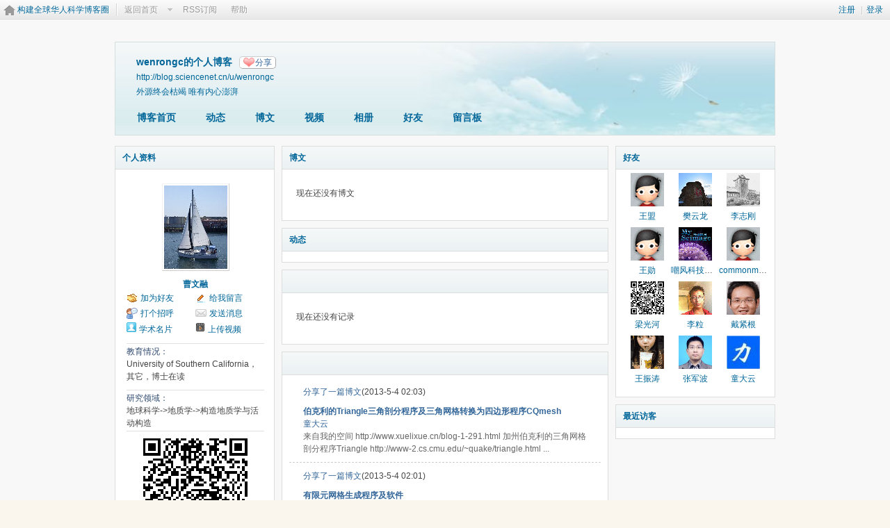

--- FILE ---
content_type: text/html; charset=gbk
request_url: https://wap.sciencenet.cn/home.php?mod=space&uid=560823
body_size: 7540
content:
<!DOCTYPE html PUBLIC "-//W3C//DTD XHTML 1.0 Transitional//EN" "http://www.w3.org/TR/xhtml1/DTD/xhtml1-transitional.dtd">
<html xmlns="http://www.w3.org/1999/xhtml">
<head>
<meta http-equiv="Content-Type" content="text/html; charset=gbk" />
<title>科学网&mdash;wenrongc的个人博客 - 曹文融</title>

<meta name="keywords" content="wenrongc的博客" />
<meta name="description" content="wenrongc的博客 ,科学网" />
<meta name="generator" content="Discuz! X3.3" />
<meta name="author" content="Discuz! Team and Comsenz UI Team" />
<meta name="copyright" content="2001-2017 Comsenz Inc." />
<meta name="MSSmartTagsPreventParsing" content="True" />
<meta http-equiv="MSThemeCompatible" content="Yes" />
<base href="https://blog.sciencenet.cn/" /><link rel="stylesheet" type="text/css" href="data/cache/style_1_common.css?lUl" /><link rel="stylesheet" type="text/css" href="data/cache/style_1_home_space.css?lUl" /><link rel="stylesheet" id="css_extstyle" type="text/css" href="./template/default/style/t1/style.css" /><script type="text/javascript">var STYLEID = '1', STATICURL = 'static/', IMGDIR = 'static/image/common', VERHASH = 'lUl', charset = 'gbk', discuz_uid = '0', cookiepre = 'WUAe_5e15_', cookiedomain = 'sciencenet.cn', cookiepath = '/', showusercard = '1', attackevasive = '0', disallowfloat = 'newthread', creditnotice = '', defaultstyle = './template/default/style/t1', REPORTURL = 'aHR0cDovL3dhcC5zY2llbmNlbmV0LmNuL2hvbWUucGhwP21vZD1zcGFjZSZ1aWQ9NTYwODIz', SITEURL = 'https://wap.sciencenet.cn/', JSPATH = 'static/js/', CSSPATH = 'data/cache/style_', DYNAMICURL = '';</script>
    <script src="static/blog/js/jquery-1.8.3.min.js" type="text/javascript"></script>
<script src="static/js/common.js?lUl" type="text/javascript"></script>
<script src="static/js/home.js?lUl" type="text/javascript"></script>
<link rel="stylesheet" type="text/css" href="data/cache/style_1_css_space.css?lUl" />
<link id="style_css" rel="stylesheet" type="text/css" href="static/space/t1/style.css?lUl">
<style id="diy_style">#hd {background-position:center center !important;}</style>
    <script type="text/javascript">
/*
function operate()
{
setTimeout("disappeare()",10000);
}
function disappeare(){
document.getElementById('tishi').style.display = "none";
}
operate();
*/
</script>
</head>

<body id="space" onkeydown="if(event.keyCode==27) return false;"><!--onLoad="viewpage(1, )"-->
<div id="append_parent"></div>
<div id="ajaxwaitid"></div>


<div class="topnav cl">
<p class="y navinf">
<a href="member.php?mod=register">注册</a>
<span class="pipe">|</span><a href="member.php?mod=logging&amp;action=login" onClick="showWindow('login', this.href);hideWindow('register');">登录</a>
</p>
<ul class="cl">
<li class="navlogo"><a href="http://blog.sciencenet.cn/blog.php" title="构建全球华人科学博客圈">构建全球华人科学博客圈</a></li>
<!--返回首页-->
<li><span id="navs" class="xg1 showmenu" onMouseOver="showMenu(this.id);"><a href="http://www.sciencenet.cn/">返回首页</a></span></li>
<!--<li><span id="wbnavs" class="xg1"><a href="http://blog.sciencenet.cn/home.php?mod=follow">微博</a></span></li>-->
<li><span id="navs" class="xg1"><a  target="_blank" href="https://wap.sciencenet.cn/rss.php?uid=560823">RSS订阅</a></span></li>
<li><span id="navs" class="xg1"><a href="http://blog.sciencenet.cn/misc.php?mod=faq">帮助</a></span></li>
</ul>
</div>

<div id="hd" class="wp cl">

<h2 id="spaceinfoshow">            <!--个人博客名称-->
<strong id="spacename" class="mbn" 	 >
wenrongc的个人博客<a class="oshr xs1 xw0" onClick="showWindow(this.id, this.href, 'get', 0);" id="share_space" href="home.php?mod=spacecp&amp;ac=share&amp;type=space&amp;id=560823">分享</a></strong>
<a id="domainurl" href="http://blog.sciencenet.cn/u/wenrongc" onClick="javascript:setCopy('http://blog.sciencenet.cn/u/wenrongc', '博客地址复制成功');return false;" class="xs0 xw0">http://blog.sciencenet.cn/u/wenrongc</a> <span id="spacedescription" class="xs1 xw0 mtn" >外源终会枯竭 唯有内心澎湃</span>
</h2>
<div id="nv">
<ul class="perCenter">
<li><a href="https://wap.sciencenet.cn/home.php?mod=space&amp;uid=560823">博客首页</a></li>
<li><a href="https://wap.sciencenet.cn/home.php?mod=space&amp;uid=560823&amp;do=home&amp;view=me&amp;from=space">动态</a></li>
<!--add by 7u5-->
<!--<li><a href="https://wap.sciencenet.cn/home.php?mod=space&amp;uid=560823&amp;do=doing&amp;view=me&amp;from=space">记录</a></li>-->

                <!--li><a href="https://wap.sciencenet.cn/home.php?mod=follow&amp;uid=560823&amp;do=view">微博</a></li-->

<li><a href="https://wap.sciencenet.cn/home.php?mod=space&amp;uid=560823&amp;do=blog&amp;view=me&amp;from=space">博文</a></li>
<li><a href="https://wap.sciencenet.cn/home.php?mod=space&amp;uid=560823&amp;do=video&amp;view=view&amp;from=space">视频</a></li>
<li><a href="https://wap.sciencenet.cn/home.php?mod=space&amp;uid=560823&amp;do=album&amp;view=me&amp;from=space">相册</a></li>
<!--li><a href="https://wap.sciencenet.cn/home.php?mod=space&amp;uid=560823&amp;do=thread&amp;view=me&amp;from=space">主题</a></li-->
<!--li><a href="https://wap.sciencenet.cn/home.php?mod=space&amp;uid=560823&amp;do=share&amp;view=me&amp;from=space">分享</a></li-->
<li><a href="https://wap.sciencenet.cn/home.php?mod=space&amp;uid=560823&amp;do=friend&amp;view=me&amp;from=space">好友</a></li>
<li><a href="https://wap.sciencenet.cn/home.php?mod=space&amp;uid=560823&amp;do=wall">留言板</a></li>
                <!--设置只有管理员能看到个人资料页-->
                <!--                <li style="display:none">&lt;!&ndash;&ndash;&gt;<a id="academic" href="javascript:;" onClick="showWindow(this.id, 'broadcast.php?op=academic&uid=560823&username=wenrongc', 'get', -1);return false;">&lt;!&ndash;&ndash;&gt;学术名片</a></li>-->
</ul>
</div>
</div>

<div class="p_pop h_pop" id="mn_userapp_menu" style="display: none"></div>    <ul id="navs_menu" class="p_pop topnav_pop" style="display:none;">                    <li id="mn_N59f6" ><a href="http://www.sciencenet.cn/" hidefocus="true"  >首页</a></li>                    <li id="mn_N3b56" ><a href="http://news.sciencenet.cn/" hidefocus="true"  >新闻</a></li>                    <li id="mn_Nd081" ><a href="http://blog.sciencenet.cn/blog.php" hidefocus="true"  >博客</a></li>                                                                                                    <li id="mn_N968f" ><a href="http://talent.sciencenet.cn/" hidefocus="true"  >人才</a></li>                                        <li id="mn_N9d75" ><a href="http://meeting.sciencenet.cn/" hidefocus="true"  >会议</a></li>                    <li id="mn_N1867" ><a href="http://fund.sciencenet.cn/" hidefocus="true"  >基金</a></li>                                        <li id="mn_Nec23" ><a href="http://paper.sciencenet.cn/" hidefocus="true"  >论文</a></li>                    <li id="mn_Nc1d1" ><a href="http://video.sciencenet.cn/" hidefocus="true"  >视频</a></li>                    <li id="mn_Nffd8" ><a href="http://paper.sciencenet.cn/AInews" hidefocus="true"  >小柯机器人</a></li>                                        <li id="mn_home_13" ><a href="https://wap.sciencenet.cn/home.php?mod=space&do=album" hidefocus="true" title="Album"  >相册<span>Album</span></a></li>                    <li id="mn_N0a2c" ><a href="misc.php?mod=faq" hidefocus="true" title="Help"  >帮助<span>Help</span></a></li>                    </ul>
<!--add by 7u5--><ul id="wbnavs_menu" class="p_pop topnav_pop" style="display:none;">
    <!--<li id="mn_N59f9"><a href="http://weibo.sciencenet.cn" hidefocus="true">微博</a></li>-->
    <li id="mn_N59g9"><a href="http://weibo.sciencenet.cn/?&act=follower" hidefocus="true">粉丝</a></li>
    <li id="mn_N59g9"><a href="http://weibo.sciencenet.cn/?&act=comments" hidefocus="true">评论</a></li>
    <li id="mn_N59g9"><a href="http://weibo.sciencenet.cn/?&act=atme" hidefocus="true">@我</a></li>
    <li id="mn_N59g9"><a href="https://wap.sciencenet.cn/home.php?mod=spacecp&amp;ac=privacy&amp;op=miniblog" hidefocus="true">提醒</a></li></ul>

<ul id="myspace_menu" class="p_pop" style="display:none;">
    <li><a href="https://wap.sciencenet.cn/home.php?mod=space">我的博客</a></li>
</ul>
<style type="text/css">
.ec a .tn {
border: 1px solid #cdcdcd;
float:left;
max-height: 90px;
max-width: 90px;
padding: 2px;
}
.ec .tn {
cursor: pointer;
margin: 10px 10px 0 0;
}
</style>

<div id="ct" class="wp w cl">
<div id="diypage" class="area">
<div id="frame1" class="frame cl" noedit="1">
<div id="frame1_left" style="width:240px" class="z column">
<div id="profile" class="block move-span">
<div class="blocktitle title"><span><a href="https://wap.sciencenet.cn/home.php?mod=space&uid=560823&do=profile&view=me">个人资料</a></span></div><div id="profile_content" class="content"><div id="pcd"><div class="hm"><p><a href="https://wap.sciencenet.cn/home.php?mod=space&uid=560823" target="__blank"><img src="https://image-attachment.oss-cn-beijing.aliyuncs.com/data/www/html/uc_server/data/avatar/000/56/08/23_avatar_middle.jpg?v=" onerror="this.onerror=null;this.src='https://bbs.sciencenet.cn/uc_server/images/noavatar_middle.gif?v='" /></a></p><h2><a href="https://wap.sciencenet.cn/home.php?mod=space&uid=560823" target="__blank">曹文融</a></h2></div><ul class="xl xl2 cl ul_list"><li class='ul_add'><a href="https://wap.sciencenet.cn/home.php?mod=spacecp&ac=friend&op=add&uid=560823&handlekey=addfriendhk_560823" id="a_friend_li_560823" onclick="showWindow(this.id, this.href, 'get', 0);">加为好友</a></li><li class='ul_msg'><a href="https://wap.sciencenet.cn/home.php?mod=space&uid=560823&do=wall">给我留言</a></li><li class='ul_poke'><a href="https://wap.sciencenet.cn/home.php?mod=spacecp&ac=poke&op=send&uid=560823&handlekey=propokehk_560823" id="a_poke_560823" onclick="showWindow(this.id, this.href, 'get', 0);">打个招呼</a></li><li class='ul_pm'><a href="https://wap.sciencenet.cn/home.php?mod=spacecp&ac=pm&op=showmsg&handlekey=showmsg_560823&touid=560823&pmid=0&daterange=2" id="a_sendpm_560823" onclick="showWindow('showMsgBox', this.href, 'get', 0)">发送消息</a></li><li><img src="../../static/image/feed/id.gif" width="14" /><a href="http://id.sciencenet.cn" target="_blank" style="padding-left:4px">学术名片</a></li><li><img src="../../static/image/feed/video.gif" width="14" /><a href="https://wap.sciencenet.cn/home.php?mod=spacecp&ac=uploadv" style="padding-left:4px">上传视频</a></li></ul><ul class="xl cl ul_list" style="border-top:1px solid #DFDFDF; margin-top:10px;"><li class="ul_diy" style="width:98%"><label style="color:#2F496F">教育情况：</label><br>University of Southern California，其它，博士在读</li><ul class="xl cl ul_list" style="border-top:1px solid #DFDFDF; border-bottom:1px solid #DFDFDF; margin:10px 0;"><li class="ul_diy" style="width:98%"><label style="color:#2F496F">研究领域：</label><br>地球科学->地质学->构造地质学与活动构造</li></ul><script src="/static/js/qrcode.min.js"></script><div style="width:100%; margin:0 auto;text-align:center;"><div id="qrcodeb" align="center"></div><br />扫一扫，分享此博客主页</div> <script> var qrcode = new QRCode('qrcodeb', {text: 'http://blog.sciencenet.cn/home.php?mod=space&uid=560823', width: 150, height: 150,colorDark : '#000000',colorLight : '#ffffff',correctLevel : QRCode.CorrectLevel.H}); </script></div></div></div>
<div id="album" class="block move-span">
<div class="blocktitle title"><span><a href="https://wap.sciencenet.cn/home.php?mod=space&uid=560823&do=album&view=me">相册</a></span></div><div id="album_content" class="content"><ul class="ml mla cl"></ul></div></div>
<div id="wall" class="block move-span">
<div class="blocktitle title"><span><a href="https://wap.sciencenet.cn/home.php?mod=space&uid=560823&do=wall&view=me">留言板</a></span><span class="y xw0"><a href="https://wap.sciencenet.cn/home.php?mod=space&uid=560823&do=wall">全部</a></span></div><div id="wall_content" class="content"><div class="space_wall_post">
						<form action="home.php?mod=spacecp&ac=comment" id="quickcommentform_560823" name="quickcommentform_560823" method="post" autocomplete="off" onsubmit="ajaxpost('quickcommentform_560823', 'return_commentwall_560823');doane(event);">
							<div class="pt hm">你需要登录后才可以留言 <a href="member.php?mod=logging&action=login" onclick="showWindow('login', this.href)" class="xi2">登录</a> | <a href="member.php?mod=register" class="xi2">注册</a></div>
							<p class="ptn"><button type="button" onclick="showWindow('login', 'member.php?mod=logging&action=login&guestmessage=yes')" name="commentsubmit_btn" value="true" id="commentsubmit_btn" class="pn"><strong>留言</strong></button></p>
							<input type="hidden" name="handlekey" value="commentwall_560823" />
							<span id="return_commentwall_560823"></span>
							<input type="hidden" name="formhash" value="6035164b" />
						</form>
					</div><hr class="da mtm m0"><div class="xld xlda el" id="comment_ul"><dl class="bbda cl" id="comment_2995488_li">
				<dd class="m avt">
				<a href="https://wap.sciencenet.cn/home.php?mod=space&uid=918667" target="_blank"><img src="https://image-attachment.oss-cn-beijing.aliyuncs.com/data/www/html/uc_server/data/avatar/000/91/86/67_avatar_small.jpg?v=" onerror="this.onerror=null;this.src='https://bbs.sciencenet.cn/uc_server/images/noavatar_small.gif?v='" /></a>
				</dd>
				<dt>
				<a href="https://wap.sciencenet.cn/home.php?mod=space&uid=918667" id="author_2995488" target="_blank">leileiya</a>
				<span class="y xw0"></span>
				<span class="xg1 xw0">2013-10-16 16:44</span>
				<span class="xgl"></span>
				</dt>
				<dd id="comment_2995488">老师您好，我是南京理工大学经济管理学院管理科学与工程专业的一名博士生，最近想做一份用户打标签行为的调研（就是您在发表博文时会让您给博文添加标签），但是我缺少研究数据，恳请您在百忙中抽空帮我填写一份问卷，问卷大约需要您5分钟的时间，非常感谢您！！<br />
&nbsp; &nbsp;&nbsp; &nbsp;问卷地址是：<a href="http://www.sojump.com/jq/2709468.aspx" target="_blank">http://www.sojump.com/jq/2709468.aspx</a> 将此链接复制进浏览器的地址栏，然后按回车键即可，非常感谢您！！！</dd>
				</dl><dl class="bbda cl" id="comment_2582855_li">
				<dd class="m avt">
				<a href="https://wap.sciencenet.cn/home.php?mod=space&uid=546623" target="_blank"><img src="https://image-attachment.oss-cn-beijing.aliyuncs.com/data/www/html/uc_server/data/avatar/000/54/66/23_avatar_small.jpg?v=" onerror="this.onerror=null;this.src='https://bbs.sciencenet.cn/uc_server/images/noavatar_small.gif?v='" /></a>
				</dd>
				<dt>
				<a href="https://wap.sciencenet.cn/home.php?mod=space&uid=546623" id="author_2582855" target="_blank">alexshun</a>
				<span class="y xw0"></span>
				<span class="xg1 xw0">2013-4-3 09:43</span>
				<span class="xgl"></span>
				</dt>
				<dd id="comment_2582855">博客用户：<br />
您好，诚恳地邀请您参与“科学网博客用户持续使用的影响因素”问卷调查，网址是：<br />
<a href="http://www.sojump.com/jq/2250398.aspx" target="_blank">http://www.sojump.com/jq/2250398.aspx</a>，本次调查需要3-5分钟的时间，非常感谢！</dd>
				</dl><dl><dt><span class="y xw0"><a href="https://wap.sciencenet.cn/home.php?mod=space&uid=560823&do=wall">查看全部</a></span><dt></dl></div></div></div>
<div id="statistic" class="block move-span">
<div class="blocktitle title"><span>统计信息</span></div><div id="statistic_content" class="content"><div id="pcd"><p class="mbm xw1">已有 <strong class="xi1">53652</strong> 人来访过</p><ul class="xl xl2 cl"><li>积分: <a href="https://wap.sciencenet.cn/home.php?mod=spacecp&ac=credit">53</a></li><li>威望: <a href="https://wap.sciencenet.cn/home.php?mod=spacecp&ac=credit">--</a><li>金币: <a href="https://wap.sciencenet.cn/home.php?mod=spacecp&ac=credit">52</a><li>活跃度: <a href="https://wap.sciencenet.cn/home.php?mod=spacecp&ac=credit">7480</a><li>好友: <a href="https://wap.sciencenet.cn/home.php?mod=space&uid=560823&do=friend&view=me&from=space">15</a></li><li>主题: <a href="https://wap.sciencenet.cn/home.php?mod=space&uid=560823&do=thread&view=me&from=space">--</a></li><li>博文: <a href="https://wap.sciencenet.cn/home.php?mod=space&uid=560823&do=blog&view=me&from=space">6</a></li><li>相册: <a href="https://wap.sciencenet.cn/home.php?mod=space&uid=560823&do=album&view=me&from=space">--</a></li><li>分享: <a href="https://wap.sciencenet.cn/home.php?mod=space&uid=560823&do=share&view=me&from=space">2</a></li></ul></div></div></div>
</div>

<div id="frame1_center" style="width:480px" class="z column">
<div id="blog" class="block move-span">
<div class="blocktitle title"><span><a href="https://wap.sciencenet.cn/home.php?mod=space&uid=560823&do=blog&view=me">博文</a></span></div><div id="blog_content" class="content xld"><p class="emp">现在还没有博文</p></div></div>
<div id="feed" class="block move-span">
<div class="blocktitle title"><span><a href="https://wap.sciencenet.cn/home.php?mod=space&uid=560823&do=feed&view=me">动态</a></span></div><ul id="feed_content" class="content el"></ul></div>
<div id="doing" class="block move-span">
<div class="blocktitle title"><span><a href="https://wap.sciencenet.cn/home.php?mod=space&uid=560823&do=doing&view=me"></a></span></div><div id="doing_content" class="content"><ul class="xl"><p class="emp">现在还没有记录</p></ul></div></div>
<div id="share" class="block move-span">
<div class="blocktitle title"><span><a href="https://wap.sciencenet.cn/home.php?mod=space&uid=560823&do=share&view=me"></a></span></div><div id="share_content" class="content"><ul class="el"><li><em><a href="https://wap.sciencenet.cn/home.php?mod=space&uid=560823&do=share&id=126587">分享了一篇博文</a>(2013-5-4 02:03)</em><div class="ec cl"><div class="d"><b><a href="https://wap.sciencenet.cn/home.php?mod=space&uid=832624&do=blog&id=650285">伯克利的Triangle三角剖分程序及三角网格转换为四边形程序CQmesh</a></b><br><a href="https://wap.sciencenet.cn/home.php?mod=space&uid=832624">童大云</a><br>来自我的空间 http://www.xuelixue.cn/blog-1-291.html           加州伯克利的三角网格剖分程序Triangle  http://www-2.cs.cmu.edu/~quake/triangle.html   ...</div></div></li><li><em><a href="https://wap.sciencenet.cn/home.php?mod=space&uid=560823&do=share&id=126586">分享了一篇博文</a>(2013-5-4 02:01)</em><div class="ec cl"><div class="d"><b><a href="https://wap.sciencenet.cn/home.php?mod=space&uid=832624&do=blog&id=649911">有限元网格生成程序及软件</a></b><br><a href="https://wap.sciencenet.cn/home.php?mod=space&uid=832624">童大云</a><br>一、综述   三角形网格一般来主要有两种方式生成非结构网格： Delauny剖分 与 前沿推进法 。  对于四边形网格要看你是结构网格还是非结构网格了。如果是结构四 ...</div></div></li></ul></div></div>
</div>

<div id="frame1_right" style="width:240px" class="z column">
<div id="friend" class="block move-span">
<div class="blocktitle title"><span><a href="https://wap.sciencenet.cn/home.php?mod=space&uid=560823&do=friend&view=me">好友</a></span></div><div id="friend_content" class="content"><ul class="ml mls cl"><li><a href="https://wap.sciencenet.cn/home.php?mod=space&uid=557121" target="_blank"><em class=""></em><img src="https://image-attachment.oss-cn-beijing.aliyuncs.com/data/www/html/uc_server/data/avatar/000/55/71/21_avatar_small.jpg?v=" onerror="this.onerror=null;this.src='https://bbs.sciencenet.cn/uc_server/images/noavatar_small.gif?v='" /></a><p><a href="https://wap.sciencenet.cn/home.php?mod=space&uid=557121" target="_blank">王盟</a></p></li><li><a href="https://wap.sciencenet.cn/home.php?mod=space&uid=83404" target="_blank"><em class=""></em><img src="https://image-attachment.oss-cn-beijing.aliyuncs.com/data/www/html/uc_server/data/avatar/000/08/34/04_avatar_small.jpg?v=" onerror="this.onerror=null;this.src='https://bbs.sciencenet.cn/uc_server/images/noavatar_small.gif?v='" /></a><p><a href="https://wap.sciencenet.cn/home.php?mod=space&uid=83404" target="_blank">樊云龙</a></p></li><li><a href="https://wap.sciencenet.cn/home.php?mod=space&uid=627014" target="_blank"><em class=""></em><img src="https://image-attachment.oss-cn-beijing.aliyuncs.com/data/www/html/uc_server/data/avatar/000/62/70/14_avatar_small.jpg?v=" onerror="this.onerror=null;this.src='https://bbs.sciencenet.cn/uc_server/images/noavatar_small.gif?v='" /></a><p><a href="https://wap.sciencenet.cn/home.php?mod=space&uid=627014" target="_blank">李志刚</a></p></li><li><a href="https://wap.sciencenet.cn/home.php?mod=space&uid=687528" target="_blank"><em class=""></em><img src="https://image-attachment.oss-cn-beijing.aliyuncs.com/data/www/html/uc_server/data/avatar/000/68/75/28_avatar_small.jpg?v=" onerror="this.onerror=null;this.src='https://bbs.sciencenet.cn/uc_server/images/noavatar_small.gif?v='" /></a><p><a href="https://wap.sciencenet.cn/home.php?mod=space&uid=687528" target="_blank">王勋</a></p></li><li><a href="https://wap.sciencenet.cn/home.php?mod=space&uid=575129" target="_blank"><em class=""></em><img src="https://image-attachment.oss-cn-beijing.aliyuncs.com/data/www/html/uc_server/data/avatar/000/57/51/29_avatar_small.jpg?v=" onerror="this.onerror=null;this.src='https://bbs.sciencenet.cn/uc_server/images/noavatar_small.gif?v='" /></a><p><a href="https://wap.sciencenet.cn/home.php?mod=space&uid=575129" target="_blank">嘲风科技动漫</a></p></li><li><a href="https://wap.sciencenet.cn/home.php?mod=space&uid=852392" target="_blank"><em class=""></em><img src="https://image-attachment.oss-cn-beijing.aliyuncs.com/data/www/html/uc_server/data/avatar/000/85/23/92_avatar_small.jpg?v=" onerror="this.onerror=null;this.src='https://bbs.sciencenet.cn/uc_server/images/noavatar_small.gif?v='" /></a><p><a href="https://wap.sciencenet.cn/home.php?mod=space&uid=852392" target="_blank">commonmood</a></p></li><li><a href="https://wap.sciencenet.cn/home.php?mod=space&uid=1074480" target="_blank"><em class=""></em><img src="https://image-attachment.oss-cn-beijing.aliyuncs.com/data/www/html/uc_server/data/avatar/001/07/44/80_avatar_small.jpg?v=" onerror="this.onerror=null;this.src='https://bbs.sciencenet.cn/uc_server/images/noavatar_small.gif?v='" /></a><p><a href="https://wap.sciencenet.cn/home.php?mod=space&uid=1074480" target="_blank">梁光河</a></p></li><li><a href="https://wap.sciencenet.cn/home.php?mod=space&uid=781684" target="_blank"><em class=""></em><img src="https://image-attachment.oss-cn-beijing.aliyuncs.com/data/www/html/uc_server/data/avatar/000/78/16/84_avatar_small.jpg?v=" onerror="this.onerror=null;this.src='https://bbs.sciencenet.cn/uc_server/images/noavatar_small.gif?v='" /></a><p><a href="https://wap.sciencenet.cn/home.php?mod=space&uid=781684" target="_blank">李粒</a></p></li><li><a href="https://wap.sciencenet.cn/home.php?mod=space&uid=271571" target="_blank"><em class=""></em><img src="https://image-attachment.oss-cn-beijing.aliyuncs.com/data/www/html/uc_server/data/avatar/000/27/15/71_avatar_small.jpg?v=" onerror="this.onerror=null;this.src='https://bbs.sciencenet.cn/uc_server/images/noavatar_small.gif?v='" /></a><p><a href="https://wap.sciencenet.cn/home.php?mod=space&uid=271571" target="_blank">戴紧根</a></p></li><li><a href="https://wap.sciencenet.cn/home.php?mod=space&uid=424150" target="_blank"><em class=""></em><img src="https://image-attachment.oss-cn-beijing.aliyuncs.com/data/www/html/uc_server/data/avatar/000/42/41/50_avatar_small.jpg?v=" onerror="this.onerror=null;this.src='https://bbs.sciencenet.cn/uc_server/images/noavatar_small.gif?v='" /></a><p><a href="https://wap.sciencenet.cn/home.php?mod=space&uid=424150" target="_blank">王振涛</a></p></li><li><a href="https://wap.sciencenet.cn/home.php?mod=space&uid=201590" target="_blank"><em class=""></em><img src="https://image-attachment.oss-cn-beijing.aliyuncs.com/data/www/html/uc_server/data/avatar/000/20/15/90_avatar_small.jpg?v=" onerror="this.onerror=null;this.src='https://bbs.sciencenet.cn/uc_server/images/noavatar_small.gif?v='" /></a><p><a href="https://wap.sciencenet.cn/home.php?mod=space&uid=201590" target="_blank">张军波</a></p></li><li><a href="https://wap.sciencenet.cn/home.php?mod=space&uid=832624" target="_blank"><em class=""></em><img src="https://image-attachment.oss-cn-beijing.aliyuncs.com/data/www/html/uc_server/data/avatar/000/83/26/24_avatar_small.jpg?v=" onerror="this.onerror=null;this.src='https://bbs.sciencenet.cn/uc_server/images/noavatar_small.gif?v='" /></a><p><a href="https://wap.sciencenet.cn/home.php?mod=space&uid=832624" target="_blank">童大云</a></p></li></ul></div></div>
<div id="visitor" class="block move-span">
<div class="blocktitle title"><span><a href="https://wap.sciencenet.cn/home.php?mod=space&uid=560823&do=friend&view=visitor">最近访客</a></span></div><div id="visitor_content" class="content"><ul class="ml mls cl"></ul></div></div>
</div>
</div>
</div>
</div>	</div>
<div id="ft" class="wp cl">
<div id="flk" class="y">
<p>
<a href="https://bbs.sciencenet.cn/archiver/" >Archiver</a><span class="pipe">|</span><a href="http://wap.sciencenet.cn" >手机版</a><span class="pipe">|</span><strong><a href="https://www.sciencenet.cn" target="_blank">科学网</a></strong>
( <a href="https://beian.miit.gov.cn/" target="_blank">京ICP备07017567号-12</a> )<span style="display:none">
<script type="text/javascript">
var _bdhmProtocol = (("https:" == document.location.protocol) ? " https://" : " http://");
document.write(unescape("%3Cscript src='" + _bdhmProtocol + "hm.baidu.com/h.js%3Fcbf293a46e1e62385b889174378635f1' type='text/javascript'%3E%3C/script%3E"));
</script>
</span></p>
<p class="xs0">
GMT+8, 2026-2-1 07:26<span id="debuginfo">
</span>
</p>
</div>
<div id="frt">
<p>Powered by <strong><a href="http://www.sciencenet.cn" target="_blank">ScienceNet.cn</a></strong><em></em></p>
<p class="xs0">Copyright &copy; 2007-<script type="text/javascript">var Date22 = new Date();var year22 = Date22.getFullYear();document.write(year22);</script> <a href="http://www.stimes.cas.cn" target="_blank">中国科学报社</a></p>
</div></div>

<!--move begin by zzx -->
<ul id="usersetup_menu" class="p_pop" style="display:none;">
<li><a href="https://wap.sciencenet.cn/home.php?mod=spacecp&amp;ac=avatar">修改头像</a></li>
<li><a href="https://wap.sciencenet.cn/home.php?mod=spacecp&amp;ac=profile">个人资料</a></li>
<li><a href="https://wap.sciencenet.cn/home.php?mod=spacecp&ac=profile&op=verify">认证</a></li>
<li><a href="https://wap.sciencenet.cn/home.php?mod=spacecp&amp;ac=credit">积分</a></li>
<li><a href="https://wap.sciencenet.cn/home.php?mod=spacecp&amp;ac=usergroup">用户组</a></li>
<li><a href="https://wap.sciencenet.cn/home.php?mod=spacecp&amp;ac=privacy">隐私筛选</a></li>
<li><a href="https://wap.sciencenet.cn/home.php?mod=spacecp&amp;ac=profile&amp;op=password">密码安全</a></li>
 
</ul>
<!--add by 7u5-->
<!--<ul id="weibo_menu" class="p_pop" style="position: absolute; z-index: 301; left: 701.5px; top: 38px; display: none;">-->
<!--<li><a href="http://weibo.sciencenet.cn">发微博</a></li>-->

<!--<li><a href="http://weibo.sciencenet.cn/?m=vote&a=index">投票广场</a></li>-->
<!--<li><a href="http://weibo.sciencenet.cn/?&act=following">关注的人</a></li>-->
<!--<li><a href="http://weibo.sciencenet.cn/?m=find&a=index">查找好友</a></li>-->
<!--<li><a href="http://weibo.sciencenet.cn/?m=find&a=invite">邀请好友</a></li>-->
<!--<ul class="sslct">-->
<!--</ul>-->

<!--<li><a href="http://weibo.sciencenet.cn/?m=setting&a=privacy">私信过滤</a></li>-->
<!--<li><a href="http://weibo.sciencenet.cn/?m=setting&a=blacklist">黑名单</a></li>-->
<!--<li><a href="https://wap.sciencenet.cn//home.php?mod=spacecp&ac=privacy&op=miniblog">微博设置</a></li>-->
<!--<li><a href="http://weibo.sciencenet.cn/?m=setting&a=index">昵称设置</a></li>-->
<!--<li><a href="http://weibo.sciencenet.cn/?m=app&a=weibo">同步设置</a></li>-->
<!--</ul>-->



<ul id="myprompt_menu" class="p_pop" style="position: absolute; z-index: 301; left: 0px; top: 278px; display: none;">
    <!--<li><a href="https://wap.sciencenet.cn/home.php?mod=space&amp;uid=0&amp;do=blog&amp;view=com">查看博客评论   </a></li>-->
    <!--<li><a href="https://wap.sciencenet.cn/home.php?mod=space&amp;do=blog&amp;view=com&amp;order=mycom">查看评论回复   </a></li>-->
    <!--根据评论盖楼功能修改-->
    <li><a href="https://wap.sciencenet.cn/home.php?mod=space&amp;uid=0&amp;do=blog&amp;view=com">我收到的评论/回复   </a></li>
    <li><a href="https://wap.sciencenet.cn/home.php?mod=space&amp;do=blog&amp;view=com&amp;order=mycom">我发表的评论/回复   </a></li>

    <!--<li><a href="http://weibo.sciencenet.cn/?&act=comments">查看微博评论</a></li>-->
    <!--<li><a href="http://weibo.sciencenet.cn/?&act=follower">查看粉丝</a></li>-->
    <!--<li><a href="http://weibo.sciencenet.cn/?&act=at">查看@我</a></li>-->
<!--隐藏微博2018.7.20-->
    <!--<li><a href="https://wap.sciencenet.cn/home.php?mod=follow&amp;uid=0&amp;do=comments">查看微博评论</a></li>-->
    <!--<li><a href="https://wap.sciencenet.cn/home.php?mod=follow&amp;uid=0&amp;do=follower">查看粉丝</a></li>-->
    <li><a href="https://wap.sciencenet.cn/home.php?mod=space&amp;do=notice&amp;view=mypost&amp;type=at">查看@我</a></li>


    <li><a href="https://wap.sciencenet.cn/home.php?mod=space&amp;do=notice&amp;view=interactive">查看其他</a></li>

<!--<li><a onclick="showWindow('showMsgBox', this.href, 'get', 0)">发私信</a></li>
    <li><a href=http://weibo.sciencenet.cn>发微博</a></li
    <li><a href="https://wap.sciencenet.cn/home.php?mod=spacecp&ac=privacy&op=miniblog">微博设置</a></li>>-->
</ul>


<div id="g_upmine_menu" class="g_up" style="display:none;">
<div class="crly">
积分 0, 距离下一级还需  积分
</div>
<div class="mncr"></div>
</div>


<!--move end -->



<script src="home.php?mod=misc&ac=sendmail&rand=1769901987" type="text/javascript"></script>
<div id="scrolltop">
<span hidefocus="true"><a title="返回顶部" onclick="window.scrollTo('0','0')" class="scrolltopa" ><b>返回顶部</b></a></span>
</div>
<script type="text/javascript">_attachEvent(window, 'scroll', function () { showTopLink(); });checkBlind();</script>
			<div id="discuz_tips" style="display:none;"></div>
			<script type="text/javascript">
				var tipsinfo = '|X3.3|0.6||0||0|7|1769901987||2';
			</script>
			<!--<script src="http://discuz.gtimg.cn/cloud/scripts/discuz_tips.js?v=1" type="text/javascript" charset="UTF-8"></script>--></body>
</html>
